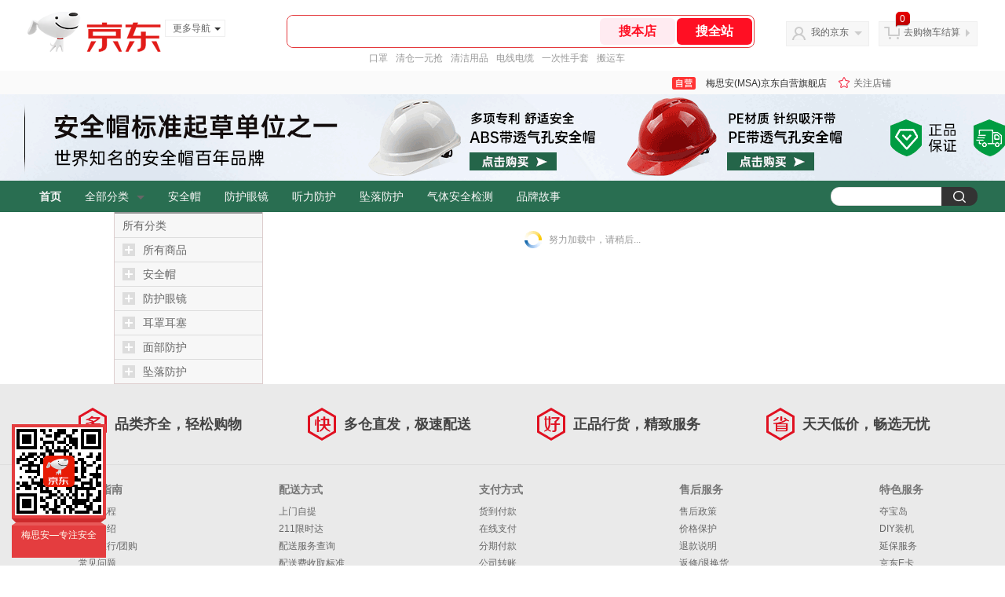

--- FILE ---
content_type: text/html;charset=utf-8
request_url: https://gia.jd.com/y.html?v=0.8005023508153415&o=mall.jd.com/view_search-1433892-18019387-1-0-20-1.html
body_size: 37
content:
var jd_risk_token_id='JAO6WPZ737URER35LUPNV43UVIPMSKEGNSZ6D3Y4W7EXRS2DK4MB4JCW434N3MUK3LZE7GUBH4BMK';

--- FILE ---
content_type: text/html; charset=utf-8
request_url: https://mall.jd.com/view/getJshopHeader.html?callback=jQuery3541795&appId=1433892&_=1768975200785
body_size: 34836
content:
jQuery3541795({"result":true,"html":"<div class=\"jShopHeader\">\r\n    <div class=\"jFixWidth\">\r\n        <div class=\"jShopHeaderArea\">\r\n            <div class=\"j-shopHeader\">\r\n                <div class=\"jLogo\">\r\n\r\n                                            <!--坑位1开始：心智标-->\r\n                        <img src=\"//m.360buyimg.com/cc/jfs/t1/158361/31/52197/476/673ea271Fcc0d4f26/ba7259e7ac07166b.png\" style=\"height: 16px;margin-right: 10px;\"/>   \r\n                        <!--坑位1结束-->\r\n                                    \r\n                    <a clstag=\"jshopmall|keycount|1000224229|dpmc\" href=\"//mall.jd.com/index-1000224229.html\">梅思安(MSA)京东自营旗舰店</a>\r\n                    \r\n                                                                                </div>                                \r\n\r\n                <!--S 健康自营标识-->\r\n                \r\n                <!--E 品质认证-->\r\n                            </div>\r\n\r\n                        \r\n            <div class=\"jd-im\" id=\"J-jd-im\" clstag=\"jshopmall|keycount|1000224229|zxkf\">\r\n                <a href=\"#\" title=\"\" target=\"_blank\">联系卖家</a>\r\n            </div>\r\n\r\n            <div class=\"jAttention j-module\" id=\"shop-attention\" module-function=\"saleAttent\" module-param=\"{attentType:'vender',attentText:'关注店铺', isDialog:false}\" clstag=\"brand|keycount|guanzhu|pinpaidian\">\r\n                <span class=\"d-header-icon e-attention\" data-id=\"1000224229\" data-state=\"0\" data-type=\"1\">关注店铺</span>\r\n            </div>\r\n\r\n            \r\n                    </div>\r\n    </div>\r\n</div>\r\n\r\n<style>\r\n    /* 店铺jd自营频道、店铺jd默认频道、店铺jd_fbp频道 */\r\n    .jd-im {\r\n        float: left;\r\n        display: none;\r\n        margin: 4px 0 0 15px;\r\n    }\r\n\r\n    .jd-im.current {\r\n        display: block;\r\n    }\r\n\r\n    .jd-im a {\r\n        display: inline-block;\r\n        zoom: 1;\r\n        line-height: 24px;\r\n        color: #666;\r\n        font-size: 12px;\r\n        text-decoration: none;\r\n        padding-left: 20px;\r\n        background: url(\"//img10.360buyimg.com/cms/jfs/t24685/237/1947316165/713/9f715eaa/5bbf0b5eN5642d182.png\") 0 center no-repeat;\r\n    }\r\n\r\n    .jd-im a:hover {\r\n        color: #863177;\r\n    }\r\n</style>\r\n\r\n<style>\r\n    /* 20171024 cdhewu*/\r\n    .jShopHeader .jCollect,\r\n    .jShopHeader .jAttention,\r\n    .jShopHeader .jSign,\r\n    .jShopHeader .jCrmLevel,\r\n    .jShopHeader .jBrandMemberCenter {\r\n        float: left;\r\n    }\r\n\r\n    .jShopHeader .d-header-icon {\r\n        padding-left: 19px;\r\n        display: inline-block;\r\n        margin-left: 15px;\r\n        height: 30px;\r\n        line-height: 30px;\r\n        cursor: pointer;\r\n        color: #666;\r\n    }\r\n\r\n    .jShopHeader .d-header-icon:hover {\r\n        color: #de3233;\r\n    }\r\n\r\n    .jShopHeader .d-header-icon.e-attention {\r\n        background: url(\"//img13.360buyimg.com/cms/jfs/t11080/109/393782062/1241/8d480337/59eee606N520547df.png\") 0 7px no-repeat;\r\n        margin-top: 1px;\r\n    }\r\n\r\n    .jShopHeader .d-header-icon.e-attention.current {\r\n        color: #999;\r\n        background: url(\"//img20.360buyimg.com/cms/jfs/t11380/335/414668952/1117/45401cdc/59eee606Nbef67f6a.png\") 0 7px no-repeat;\r\n    }\r\n\r\n    .jShopHeader .d-header-icon.unsigned {\r\n        background: url(\"//img30.360buyimg.com/cms/jfs/t7654/246/2804363884/964/e3655613/59eee606N65a43f5f.png\") 0 7px no-repeat;\r\n    }\r\n\r\n    .jShopHeader .d-header-icon.signed {\r\n        color: #999;\r\n        background: url(\"//img13.360buyimg.com/cms/jfs/t7972/52/3399839043/996/417da5ef/59eee606Nb26cb49c.png\") 0 7px no-repeat;\r\n    }\r\n\r\n    .jShopHeader .d-header-icon.d-crm-level {\r\n        background: url(\"//img10.360buyimg.com/cms/jfs/t10267/234/2099624314/1323/380805ac/59eee606Ndc27e3d1.png\") 0 5px no-repeat;\r\n    }\r\n\r\n    .jShopHeader .d-header-icon.d-brand-member-center {\r\n        background: url(\"//img10.360buyimg.com/imagetools/jfs/t1/110817/40/15589/739/5f16a267E0d7c0d70/82a5892362db02c3.png\") 0 7px no-repeat;\r\n    }\r\n\r\n    .jShopHeader .jBrandMemberCenter {\r\n        position: relative;\r\n        margin-left: 6px;\r\n    }\r\n    .jShopHeader .jBrandMemberCenter:after {\r\n        content: 'Hot';\r\n        position: absolute;\r\n        top: -1px;\r\n        left: -1px;\r\n        width: 28px;\r\n        height: 13.5px;\r\n        line-height: 13.5px;\r\n        text-align: center;\r\n        background-color: #FA1931;\r\n        color: #fff;\r\n        font-size: 12px;\r\n        border-radius: 7.5px 7.5px 0 7.5px;\r\n        transform: scale(0.67);\r\n    }\r\n\r\n    .jShopHeader .j-shopHeader .d-qualityLogo {\r\n        padding: 7px 0 7px 10px;\r\n    }\r\n\r\n    /* 20140626 modify */\r\n    .jShopHeader {\r\n        height: 30px;\r\n        width: 100%;\r\n        background: #fafafa;\r\n        position: relative;\r\n        z-index: 6;\r\n        zoom: 1;\r\n        font-size: 12px;\r\n    }\r\n\r\n    .jShopHeader .j-shopHeader {\r\n        float: left;\r\n        position: relative;\r\n    }\r\n\r\n    .jShopHeader .jFixWidth {\r\n        width: 990px;\r\n        margin: 0 auto;\r\n    }\r\n\r\n    .jShopHeader a,\r\n    .jShopHeader span, .jShopHeader em, .jShopHeader img {\r\n        display: inline-block;\r\n        zoom: 1;\r\n        vertical-align: middle;\r\n    }\r\n\r\n    .jShopHeaderArea {\r\n        height: 30px;\r\n        float: right;\r\n        white-space: nowrap;\r\n    }\r\n\r\n    .jShopHeader.fixed {\r\n        margin: 0;\r\n        position: fixed;\r\n        top: 0;\r\n        z-index: 5;\r\n        width: 990px;\r\n    }\r\n\r\n    .jShopHeader .jLogo {\r\n        float: left;\r\n        height: 30px;\r\n        line-height: 30px;\r\n        padding-left: 10px;\r\n    }\r\n\r\n    .jShopHeader .jLogo a {\r\n        color: #333;\r\n        font-size: 12px;\r\n        text-decoration: none;\r\n    }\r\n\r\n    .jShopHeader .jLogo a:hover {\r\n        color: #333;\r\n    }\r\n\r\n    .jShopHeader .jRating {\r\n        float: left;\r\n        height: 30px;\r\n    }\r\n\r\n    .jShopHeader .jIconRating {\r\n        position: relative;\r\n        padding-top: 7px;\r\n        display: inline-block;\r\n    }\r\n\r\n    .jShopHeader .qrCode {\r\n        float: left;\r\n        margin-left: 10px;\r\n        position: relative;\r\n        zoom: 1;\r\n    }\r\n\r\n    .jShopHeader .qrCode span {\r\n        height: 30px;\r\n        line-height: 30px;\r\n        cursor: pointer;\r\n        padding-left: 23px;\r\n        background: url(//img10.360buyimg.com/cms/jfs/t232/95/2350828712/2136/7eae7a19/5417e037N54a40009.gif) 1px no-repeat;\r\n        color: #e53535;\r\n    }\r\n\r\n    .jShopHeader .j-shopHeader .jRating .jRatingTotal {\r\n        padding-left: 15px;\r\n        width: 140px;\r\n        color: #999; /*border:solid 1px #ddd;*/\r\n        background-color: #fff;\r\n        display: none;\r\n        position: absolute;\r\n        left: 0;\r\n        top: 30px;\r\n        z-index: 1000;\r\n        box-shadow: 0 5px 5px rgba(0,0,0,.35);\r\n    }\r\n\r\n    .jShopHeader .qrCode .imgArea {\r\n        width: 114px;\r\n        height: 150px;\r\n        background: url(//img10.360buyimg.com/cms/jfs/t700/104/539881058/3586/91dd1d57/54bdafabNf1a332cd.png) no-repeat;\r\n        position: absolute;\r\n        left: -15px;\r\n        top: 30px;\r\n        display: block;\r\n    }\r\n\r\n    .jShopHeader .qrCode .imgArea-img {\r\n        margin: 22px 0 0 17px;\r\n        width: 75px;\r\n        height: 75px;\r\n    }\r\n\r\n    .jShopHeader .qrCode:hover .imgArea, .jShopHeader .qrCode.current .imgArea {\r\n        display: block;\r\n    }\r\n\r\n    .jShopHeader .j-shopHeader:hover .jRating .jRatingTotal {\r\n        display: block;\r\n    }\r\n\r\n\r\n\r\n    .jShopHeader .jRatingTotal.show {\r\n        display: block;\r\n    }\r\n\r\n    .jShopHeader .jRatingTotal .level-text-red {\r\n        color: #E2231A;\r\n    }\r\n\r\n    .jShopHeader .jRatingTotal .level-text-green {\r\n        color: #33BB44;\r\n    }\r\n\r\n    .jShopHeader .jRatingTotal #jRatingTotal_table {\r\n        cursor: pointer;\r\n    }\r\n\r\n    .jShopHeader .jRating .jRatingTotal th {\r\n        color: #666;\r\n    }\r\n\r\n    .jShopHeader .jRating .jRatingTotal .shopTolal {\r\n        border-top: dashed 1px #f5afb1;\r\n        margin: 5px 15px 0 0;\r\n    }\r\n\r\n    .jShopHeader .jRating .jRatingTotal .shopTolal.noBorder {\r\n        border-top: 0;\r\n        margin-top: 0;\r\n    }\r\n\r\n    .jShopHeader .jRating .jRatingTotal .shopTolal li {\r\n        clear: both;\r\n    }\r\n\r\n    .jShopHeader .jRating .jRatingTotal .shopTolal li span {\r\n        float: left;\r\n        padding: 5px 0 5px 5px;\r\n        color: #333;\r\n    }\r\n\r\n    .jShopHeader .jRating .jRatingTotal .shopTolal li a {\r\n        float: left;\r\n        padding: 5px;\r\n        color: #f84c4c;\r\n    }\r\n\r\n    .jShopHeader .jRating .jRatingTotal .shopTolal li .iconE {\r\n        background: url(\"//img12.360buyimg.com/uba/jfs/t1/51471/23/1266/2269/5cf0a07cEfbdd99cd/951561f1057c7f9f.gif\") 0 2px no-repeat;\r\n        width: 15px;\r\n        height: 12px;\r\n        margin-left: 5px;\r\n    }\r\n\r\n    .jShopHeader .jRating .jRatingTotal .shopTolal li .icon {\r\n        background: url(\"//img11.360buyimg.com/cms/g8/M02/12/02/rBEHZ1Do73AIAAAAAAAHawg2lsEAADh1QP_9t8AAAeD885.gif\") no-repeat;\r\n        width: 15px;\r\n        height: 12px;\r\n        margin-left: 5px;\r\n    }\r\n\r\n    .jShopHeader .jRating .jRatingTotal .shopTolal li .iconCfda {\r\n        background: url(\"//img12.360buyimg.com/cms/jfs/t3040/248/1545013788/1339/ba727ec2/57c6bd94Nf03deddb.jpg\") no-repeat;\r\n        width: 15px;\r\n        height: 12px;\r\n        margin-left: 10px;\r\n    }\r\n\r\n    .jShopHeader .jRating .jRatingTotal .shopTolal li .iconPerson {\r\n        background: url(\"//img14.360buyimg.com/cms/jfs/t10327/256/1709993247/1836/9ff96039/59e57895N18bf25ae.png\") no-repeat;\r\n        width: 15px;\r\n        height: 12px;\r\n        margin-left: 10px;\r\n    }\r\n\r\n    .jShopHeader #star-shop {\r\n        position: relative;\r\n        float: left;\r\n        height: 30px;\r\n        margin-left: 15px;\r\n        line-height: 30px\r\n    }\r\n\r\n    .jShopHeader #star-shop .title {\r\n        color: #f84c4c;\r\n        height: 30px;\r\n        line-height: 30px;\r\n        font-size: 12px;\r\n        cursor: pointer;\r\n        vertical-align: bottom;\r\n        display: block;\r\n        float: left;\r\n        _height: 20px;\r\n        _line-height: 20px;\r\n        _margin-top: 8px;\r\n    }\r\n\r\n    .jShopHeader #star-shop .title a {\r\n        text-indent: -10000px;\r\n        background: url(//img13.360buyimg.com/cms/jfs/t751/85/117897793/1447/9eb6f032/5488fe98Ne6ca44ae.png) no-repeat left center;\r\n        display: inline-block;\r\n        width: 16px;\r\n        cursor: pointer;\r\n        margin-right: 5px;\r\n        _display: block;\r\n        display: block;\r\n        float: left;\r\n        _background: none;\r\n        _filter: progid:DXImageTransform.Microsoft.AlphaImageLoader(src=\"//img13.360buyimg.com/cms/jfs/t523/357/781651441/1719/be974c58/5486b22eN27695c14.png\");\r\n    }\r\n\r\n    .jShopHeader .awards {\r\n        margin-top: 30px;\r\n        height: 379px;\r\n        width: 470px;\r\n        position: absolute;\r\n        top: 15px;\r\n        left: -200px;\r\n        visibility: hidden;\r\n    }\r\n\r\n    .jShopHeader .awards .gold, .jShopHeader .awards .silver, .jShopHeader .awards .bronze {\r\n        position: relative;\r\n        width: 100%;\r\n        height: 100%;\r\n    }\r\n\r\n    .jShopHeader .awards .gold {\r\n        _filter: progid:DXImageTransform.Microsoft.AlphaImageLoader(src=\"//img10.360buyimg.com/cms/jfs/t565/43/768915684/101529/d7f8c783/5486b19eN804461d6.png\");\r\n    }\r\n\r\n    .jShopHeader .awards .silver {\r\n        _filter: progid:DXImageTransform.Microsoft.AlphaImageLoader(src=\"//img13.360buyimg.com/cms/jfs/t544/196/780674085/98211/d1505e42/5486b1c3Nb18c6375.png\");\r\n    }\r\n\r\n    .jShopHeader .awards .bronze {\r\n        _filter: progid:DXImageTransform.Microsoft.AlphaImageLoader(src=\"//img10.360buyimg.com/cms/jfs/t772/357/96539456/101427/8c34aa66/5486b1f7Ne79b354b.png\");\r\n    }\r\n\r\n    .jShopHeader .awards .top {\r\n        position: absolute;\r\n        top: 0;\r\n        left: 0;\r\n        height: 106px;\r\n        width: 100%;\r\n        background: url(//img13.360buyimg.com/cms/jfs/t757/146/88954595/162915/78b7d78a/5486b10dNe758eb09.png) no-repeat 0 0;\r\n        background-position: -6px -306px;\r\n        _visibility: hidden;\r\n    }\r\n\r\n    .jShopHeader .awards .bg {\r\n        background-color: #8d0f40;\r\n        position: absolute;\r\n        bottom: 0;\r\n        left: 0;\r\n        height: 273px;\r\n        width: 100%;\r\n        _visibility: hidden;\r\n    }\r\n\r\n    .jShopHeader .awards .bottom {\r\n        position: absolute;\r\n        bottom: 0;\r\n        left: 0;\r\n        height: 273px;\r\n        width: 100%;\r\n        background: url(//img13.360buyimg.com/cms/jfs/t757/146/88954595/162915/78b7d78a/5486b10dNe758eb09.png) no-repeat 0 0;\r\n        background-position: -6px 0;\r\n        z-index: 3;\r\n        _visibility: hidden;\r\n    }\r\n\r\n    .jShopHeader .awards .certificate {\r\n        margin: 64px 0 0 14px;\r\n        width: 442px;\r\n        height: 261px;\r\n        background: url(//img13.360buyimg.com/cms/jfs/t757/146/88954595/162915/78b7d78a/5486b10dNe758eb09.png) no-repeat 0 0;\r\n        background-position: -491px -6px;\r\n        position: absolute;\r\n        z-index: 2;\r\n        _background: none;\r\n        _margin-top: 0;\r\n    }\r\n\r\n    .jShopHeader .awards .medal {\r\n        position: absolute;\r\n        left: 180.5px;\r\n        width: 111px;\r\n        height: 137px;\r\n        bottom: 14px;\r\n        _visibility: hidden;\r\n    }\r\n\r\n    .jShopHeader .gold .medal {\r\n        background: url(//img13.360buyimg.com/cms/jfs/t757/146/88954595/162915/78b7d78a/5486b10dNe758eb09.png) no-repeat 0 0;\r\n        background-position: -721px -272px;\r\n        z-index: 4;\r\n        _visibility: hidden;\r\n    }\r\n\r\n    .jShopHeader .silver .medal {\r\n        background: url(//img13.360buyimg.com/cms/jfs/t757/146/88954595/162915/78b7d78a/5486b10dNe758eb09.png) no-repeat 0 0;\r\n        background-position: -602px -273px;\r\n        z-index: 4;\r\n        _visibility: hidden;\r\n    }\r\n\r\n    .jShopHeader .bronze .medal {\r\n        background: url(//img13.360buyimg.com/cms/jfs/t757/146/88954595/162915/78b7d78a/5486b10dNe758eb09.png) no-repeat 0 0;\r\n        background-position: -486px -271px;\r\n        z-index: 4;\r\n        _visibility: hidden;\r\n    }\r\n\r\n    .jShopHeader .awards .circle {\r\n        position: absolute;\r\n        width: 108px;\r\n        height: 108px;\r\n        left: 0;\r\n        bottom: 0;\r\n        padding-top: 1px;\r\n    }\r\n\r\n    .jShopHeader .awards .circle_rotate {\r\n        -webkit-transition: -webkit-transform .6s ease-out;\r\n        -o-transition: -o-transform .6s ease-out;\r\n        transition: transform .6s ease-out;\r\n        -webkit-transform: rotate(130deg);\r\n        -ms-transform: rotate(130deg);\r\n    -o-transformedalrotate(130 deg);\r\n        transform: rotate(130deg);\r\n    }\r\n\r\n    .jShopHeader .awards .circle-dot {\r\n        margin-top: 53px;\r\n        margin-left: 54px;\r\n        width: 2px;\r\n        height: 2px;\r\n        display: block;\r\n        position: relative;\r\n    }\r\n\r\n    .jShopHeader .awards .light {\r\n        position: absolute;\r\n        left: -15px;\r\n        top: 39px;\r\n        width: 30px;\r\n        height: 30px;\r\n        background: url(//img14.360buyimg.com/cms/jfs/t448/143/752529442/1548/34247658/5486b256N98b60275.png) 0 0 no-repeat;\r\n    }\r\n\r\n    .jShopHeader .awards .rotate {\r\n        -webkit-transform: rotate(0);\r\n        -ms-transform: rotate(0);\r\n        -o-transform: rotate(0);\r\n        transform: rotate(0);\r\n    }\r\n\r\n    .jShopHeader .awards .light_ie10_below {\r\n        position: absolute;\r\n        left: -15px;\r\n        top: 79px;\r\n    }\r\n\r\n    .jShopHeader .awards .content {\r\n        margin: 69px 0 0 58px;\r\n        font-family: \"微软雅黑\";\r\n        font-size: 14px;\r\n        color: #81511c;\r\n        width: 360px;\r\n        text-align: left;\r\n    }\r\n\r\n    .jShopHeader .awards .content div {\r\n        height: 23px;\r\n        line-height: 23px;\r\n    }\r\n\r\n    .jShopHeader .awards .content .shop_name {\r\n        margin-bottom: 5px;\r\n        height: 25px;\r\n        line-height: 25px;\r\n    }\r\n\r\n    .jShopHeader .awards .text {\r\n        margin-left: 30px;\r\n    }\r\n\r\n    .jShopHeader .awards strong {\r\n        color: #f84c4c;\r\n    }\r\n\r\n    .jShopHeader .jSelfLogo {\r\n        float: left;\r\n        margin: 0 5px;\r\n    }\r\n\r\n    .jShopHeader .jSelfLogo .jSelfTitle {\r\n        line-height: 30px;\r\n        color: #fff;\r\n        background: url(//img10.360buyimg.com/cms/jfs/t622/326/1273120076/997/bfdacbaa/54c617a4N2a441c50.png) no-repeat left center;\r\n        width: 70px;\r\n        text-align: center;\r\n    }\r\n\r\n    .jShopHeader .jd-pay-taxes {\r\n        float: left;\r\n        margin: 7px 0 0 15px;\r\n        width: 120px;\r\n        height: 16px;\r\n        background-repeat: no-repeat;\r\n        background-size: 100% auto;\r\n        background-image: url('[data-uri]');\r\n    }\r\n</style>\r\n\r\n<script type=\"text/javascript\">\r\n    var shopId = \"1000224229\";\r\n    var appDwUrl= \"\";\r\n    //调用IM入口的参数传入\r\n    /*\r\n *(1)icon:im节点（不可缺省）\r\n *(2)pid:商品id(可缺省)\r\n *(3)shopId:店铺id(可缺省)\r\n *(4)brandName:品牌名称(可缺省)\r\n *(5)rank3:三级分类(可缺省)\r\n *(6)from:入口来源(可缺省)\r\n *(7)charset:页面字符编码(可缺省)\r\n *(8)onlineStyle:在线状态非默认样式(可缺省)\r\n *(9)offlineStyle:离线状态非默认样式(可缺省)\r\n *(10)domain:check域名(可缺省)\r\n */\r\n    if(appDwUrl){\r\n        // 生成二维码\r\n        var oQRCode = new QRCode(\"shop_app_qr\", {\r\n            text : appDwUrl,\r\n            width : 75,\r\n            height : 75\r\n        });\r\n    }\r\n\r\n\r\n    // 店铺APP二维码2s后自动隐藏\r\n    setTimeout(function(){\r\n        var obj = jQuery(\".jShopHeader .qrCode .imgArea\");\r\n        if(obj){\r\n            obj.css('display','none');\r\n        }\r\n    },2000);\r\n\r\n    //            S_ifollow.follow('shopId', shopId, 'shop-attention');\r\n    if (window.moduleRefresh) {\r\n        if (window.location.host === 'sale.jd.com') {\r\n            moduleRefresh.call($('#shop-attention').parent(), 'funcParam');\r\n        } else {\r\n            moduleRefresh.call(jQuery('#shop-attention'));\r\n        }\r\n    } else {\r\n        jQuery('#shop-attention').saleAttent({\r\n            attentType:'vender',\r\n            attentText:'关注店铺',\r\n            isDialog:false\r\n        });\r\n    }\r\n    jQuery('#shop-attention').click(function() {\r\n        if (window.venderGift) {\r\n            window.venderGift();\r\n        }\r\n        var url = \"//mall.jd.com/sys/usagestatistic/shopFollowCount.html\";\r\n        jQuery.ajax({\r\n            url:url,\r\n            type : 'GET',\r\n            dataType : 'jsonp',\r\n            jsonp: 'jsonpCallback',\r\n            success:function (data){\r\n\r\n            },\r\n            error:function(){\r\n\r\n            }\r\n        });\r\n    });\r\n\r\n    // //控制店铺信息显示位置\r\n    // jQuery('.jRatingTotal').css({left:jQuery('.jLogo').eq(0).offset().left});\r\n    // $(window).resize(function(){\r\n    //     jQuery('.jRatingTotal').css({left:jQuery('.jLogo').eq(0).offset().left});\r\n    // });\r\n\r\n    jQuery('.jShopHeader .qrCode').hover(function(){\r\n        $(this).addClass('current');\r\n        jQuery(\".jShopHeader .qrCode .imgArea\").css('display','block');\r\n    },function(){\r\n        $(this).removeClass('current');\r\n        jQuery(\".jShopHeader .qrCode .imgArea\").css('display','none');\r\n    });\r\n\r\n</script>\r\n\r\n<!--明星店铺 新增js -->\r\n<script type=\"text/javascript\">\r\n    $(function(){\r\n        //检测IE浏览器\r\n        var ie_version= 0;\r\n        var browser=navigator.appName;\r\n        var b_version=navigator.appVersion;\r\n        var version=b_version.split(\";\");\r\n        if(version.length>2){\r\n            var trim_Version=version[1].replace(/[ ]/g,\"\");\r\n            ie_version = trim_Version.slice(4);\r\n        }\r\n        var star = $(\".jShopHeader #star-shop .awards\");\r\n        var circle = star.find(\".circle\");\r\n        var light = star.find(\".light\");\r\n        if(!(ie_version < 10 &&  ie_version > 6)){\r\n            circle.addClass(\"circle_rotate\");\r\n            light.css({\"left\":\"77px\",\"top\":\"4px\"});\r\n        }else{\r\n            light.wrap('<div class=\"circle-dot\"></div>');\r\n        }\r\n        $(\".jShopHeader #star-shop .title\").hover(function(){\r\n            if(ie_version < 10 &&  ie_version > 6){\r\n                star.css(\"visibility\", \"visible\").find(\".certificate\").animate({\"margin-top\":\"-5px\"},\"fast\",function(){\r\n                    rotate(light,circle);\r\n                });\r\n                return;\r\n            }else if(ie_version==6){\r\n                star.css(\"visibility\", \"visible\");\r\n                return;\r\n            }\r\n            star.css(\"visibility\", \"visible\").find(\".certificate\").animate({\"margin-top\":\"-5px\"},\"fast\",function(){\r\n                circle.addClass(\"rotate\");\r\n            });\r\n        },function(){\r\n            if(ie_version < 10 &&  ie_version > 6){\r\n                star.css(\"visibility\", \"hidden\").find(\".certificate\").css({\"margin-top\":\"64px\"});\r\n                light.css({\"left\":\"-15px\",\"top\":\"39px\"});\r\n                return;\r\n            }else if(ie_version==6){\r\n                star.css(\"visibility\", \"hidden\");\r\n                return;\r\n            }\r\n            star.css(\"visibility\", \"hidden\").find(\".certificate\").css({\"margin-top\":\"64px\"});\r\n            circle.removeClass(\"rotate\");\r\n        });\r\n\r\n        /**\r\n         *js 控制划动\r\n         */\r\n        function rotate(light,circle){\r\n            var r = circle.width()/2;\r\n            var rotate = -91;\r\n            var timer = setInterval(step,10);\r\n            function step(){\r\n                rotate += 3;\r\n                var a = 2*Math.PI/360*rotate;\r\n                if(rotate == 44){\r\n                    clearInterval(timer);\r\n                }\r\n                var x = r * Math.cos(a)-15;\r\n                var y = -r * Math.sin(a)-15;\r\n                light.css({\"left\":x+\"px\",\"top\":y+\"px\"});\r\n            }\r\n        }\r\n    });\r\n</script>\r\n","venderType":-1})


--- FILE ---
content_type: text/plain;charset=UTF-8
request_url: https://api.m.jd.com/
body_size: 77
content:
{"alterationinfo":null,"appidStatuscode":0,"code":0,"dd":"","fixedinfo":null,"interval":300,"openall":1,"openalltouch":1,"processtype":1,"traceId":"7546178.78042.17689752048504128","whwswswws":"BApXWUhcr3P5AP-yyz-E39qFNv8XLwLcVBirWVS9o9xJ1Mt9QbY8zsnqL7EOZXdV1KuALtaDXgZZmcrkzWytD9A"}

--- FILE ---
content_type: text/javascript;charset=utf-8
request_url: https://chat1.jd.com/api/checkChat?callback=jQuery6174950&shopId=1000224229&_=1768975201460
body_size: 182
content:
jQuery6174950({"code":0,"hasEntryGroup":0,"hotShop":false,"mock":false,"rank3":0,"seller":"梅思安(MSA)京东自营旗舰店","shopId":1000224229,"subCode":0,"venderId":1000224229});

--- FILE ---
content_type: text/plain;charset=UTF-8
request_url: https://api.m.jd.com/
body_size: 53
content:
{"alterationinfo":null,"appidStatuscode":0,"code":0,"dd":"","fixedinfo":null,"interval":300,"openall":1,"openalltouch":1,"processtype":1,"traceId":"8508374.78042.17689752036558796","whwswswws":"BApXW6esr3P5AP-yyz-E39qFNv8XLwLcVBirWVS9o9xJ1Mt9QbY-2bqbjnQ"}